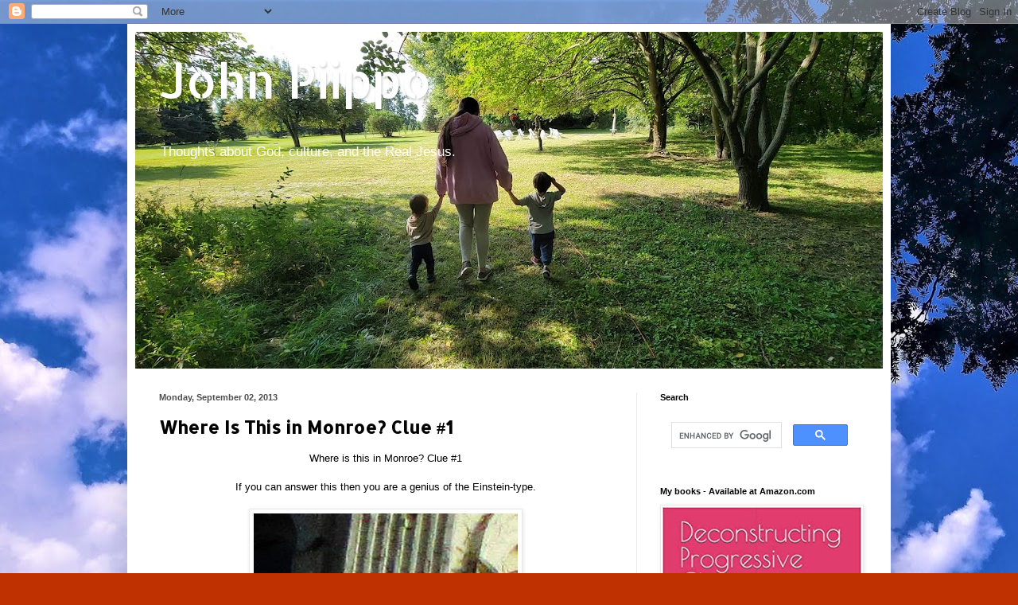

--- FILE ---
content_type: text/html; charset=UTF-8
request_url: https://www.johnpiippo.com/b/stats?style=BLACK_TRANSPARENT&timeRange=ALL_TIME&token=APq4FmDPXq70BHMGJcxhQGhZUGlMB0Kj-VZnqS03OkEhJPhfk8KWeJlGPsFmMgAciQ32zkA7tBzRbhuvQCGXsqYedJv-eoYyvA
body_size: 41
content:
{"total":10987713,"sparklineOptions":{"backgroundColor":{"fillOpacity":0.1,"fill":"#000000"},"series":[{"areaOpacity":0.3,"color":"#202020"}]},"sparklineData":[[0,44],[1,70],[2,27],[3,41],[4,24],[5,21],[6,19],[7,14],[8,18],[9,20],[10,28],[11,28],[12,44],[13,27],[14,26],[15,21],[16,26],[17,24],[18,21],[19,22],[20,46],[21,31],[22,28],[23,55],[24,33],[25,28],[26,28],[27,50],[28,100],[29,21]],"nextTickMs":39130}